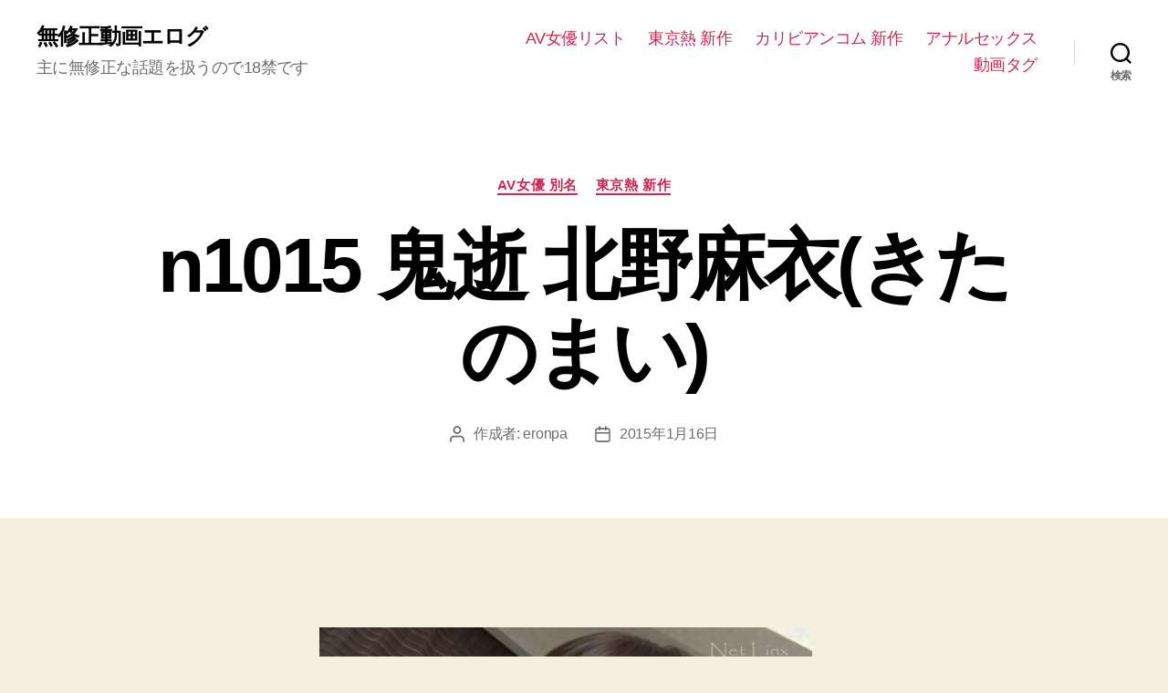

--- FILE ---
content_type: text/html; charset=UTF-8
request_url: https://av.erozuki.com/archives/2015/01/31497.html
body_size: 20099
content:
<!DOCTYPE html><html class="no-js" lang="ja"><head><style>img.lazy{min-height:1px}</style><link href="https://av.erozuki.com/wp/wp-content/plugins/w3-total-cache/pub/js/lazyload.min.js" as="script"><meta charset="UTF-8"><meta name="viewport" content="width=device-width, initial-scale=1.0"><link rel="preload" href="https://av.erozuki.com/images/n1015_1.jpg" as="image"><link rel="profile" href="https://gmpg.org/xfn/11"><meta name='robots' content='index, follow, max-image-preview:large, max-snippet:-1, max-video-preview:-1' /><link media="print" href="https://av.erozuki.com/wp/wp-content/cache/autoptimize/css/autoptimize_f8b91b0e60520b6787c8a6b117d6f2d2.css" rel="stylesheet"><style id="aoatfcss" media="all">.wp-block-image img{box-sizing:border-box;height:auto;max-width:100%;vertical-align:bottom}.wp-block-image figcaption{margin-bottom:1em;margin-top:.5em}ul{box-sizing:border-box}.entry-content{counter-reset:footnotes}:root{--wp--preset--font-size--normal:16px;--wp--preset--font-size--huge:42px}.has-text-align-center{text-align:center}.screen-reader-text{clip:rect(1px,1px,1px,1px);word-wrap:normal!important;border:0;-webkit-clip-path:inset(50%);clip-path:inset(50%);height:1px;margin:-1px;overflow:hidden;padding:0;position:absolute;width:1px}html :where(img[class*=wp-image-]){height:auto;max-width:100%}:where(figure){margin:0 0 1em}body{--wp--preset--color--black:#000;--wp--preset--color--cyan-bluish-gray:#abb8c3;--wp--preset--color--white:#fff;--wp--preset--color--pale-pink:#f78da7;--wp--preset--color--vivid-red:#cf2e2e;--wp--preset--color--luminous-vivid-orange:#ff6900;--wp--preset--color--luminous-vivid-amber:#fcb900;--wp--preset--color--light-green-cyan:#7bdcb5;--wp--preset--color--vivid-green-cyan:#00d084;--wp--preset--color--pale-cyan-blue:#8ed1fc;--wp--preset--color--vivid-cyan-blue:#0693e3;--wp--preset--color--vivid-purple:#9b51e0;--wp--preset--color--accent:#cd2653;--wp--preset--color--primary:#000;--wp--preset--color--secondary:#6d6d6d;--wp--preset--color--subtle-background:#dcd7ca;--wp--preset--color--background:#f5efe0;--wp--preset--gradient--vivid-cyan-blue-to-vivid-purple:linear-gradient(135deg,rgba(6,147,227,1) 0%,#9b51e0 100%);--wp--preset--gradient--light-green-cyan-to-vivid-green-cyan:linear-gradient(135deg,#7adcb4 0%,#00d082 100%);--wp--preset--gradient--luminous-vivid-amber-to-luminous-vivid-orange:linear-gradient(135deg,rgba(252,185,0,1) 0%,rgba(255,105,0,1) 100%);--wp--preset--gradient--luminous-vivid-orange-to-vivid-red:linear-gradient(135deg,rgba(255,105,0,1) 0%,#cf2e2e 100%);--wp--preset--gradient--very-light-gray-to-cyan-bluish-gray:linear-gradient(135deg,#eee 0%,#a9b8c3 100%);--wp--preset--gradient--cool-to-warm-spectrum:linear-gradient(135deg,#4aeadc 0%,#9778d1 20%,#cf2aba 40%,#ee2c82 60%,#fb6962 80%,#fef84c 100%);--wp--preset--gradient--blush-light-purple:linear-gradient(135deg,#ffceec 0%,#9896f0 100%);--wp--preset--gradient--blush-bordeaux:linear-gradient(135deg,#fecda5 0%,#fe2d2d 50%,#6b003e 100%);--wp--preset--gradient--luminous-dusk:linear-gradient(135deg,#ffcb70 0%,#c751c0 50%,#4158d0 100%);--wp--preset--gradient--pale-ocean:linear-gradient(135deg,#fff5cb 0%,#b6e3d4 50%,#33a7b5 100%);--wp--preset--gradient--electric-grass:linear-gradient(135deg,#caf880 0%,#71ce7e 100%);--wp--preset--gradient--midnight:linear-gradient(135deg,#020381 0%,#2874fc 100%);--wp--preset--font-size--small:18px;--wp--preset--font-size--medium:20px;--wp--preset--font-size--large:26.25px;--wp--preset--font-size--x-large:42px;--wp--preset--font-size--normal:21px;--wp--preset--font-size--larger:32px;--wp--preset--spacing--20:.44rem;--wp--preset--spacing--30:.67rem;--wp--preset--spacing--40:1rem;--wp--preset--spacing--50:1.5rem;--wp--preset--spacing--60:2.25rem;--wp--preset--spacing--70:3.38rem;--wp--preset--spacing--80:5.06rem;--wp--preset--shadow--natural:6px 6px 9px rgba(0,0,0,.2);--wp--preset--shadow--deep:12px 12px 50px rgba(0,0,0,.4);--wp--preset--shadow--sharp:6px 6px 0px rgba(0,0,0,.2);--wp--preset--shadow--outlined:6px 6px 0px -3px rgba(255,255,255,1),6px 6px rgba(0,0,0,1);--wp--preset--shadow--crisp:6px 6px 0px rgba(0,0,0,1)}html,body{border:none;margin:0;padding:0}h1,img,li,ul,form,label,button{border:none;font-size:inherit;line-height:inherit;margin:0;padding:0;text-align:inherit}html{font-size:62.5%;scroll-behavior:smooth}@media (prefers-reduced-motion:reduce){html{scroll-behavior:auto}}body{background:#f5efe0;box-sizing:border-box;color:#000;font-family:-apple-system,BlinkMacSystemFont,helvetica neue,Helvetica,sans-serif;font-size:1.8rem;letter-spacing:-.015em;text-align:left}@supports (font-variation-settings:normal){body{font-family:inter var,-apple-system,BlinkMacSystemFont,helvetica neue,Helvetica,sans-serif}}*,*:before,*:after{box-sizing:inherit;-webkit-font-smoothing:antialiased;word-break:break-word;word-wrap:break-word}#site-content{overflow:hidden}.entry-content:after{clear:both;content:"";display:block}.screen-reader-text{border:0;clip:rect(1px,1px,1px,1px);-webkit-clip-path:inset(50%);clip-path:inset(50%);height:1px;margin:-1px;overflow:hidden;padding:0;position:absolute!important;width:1px;word-wrap:normal!important;word-break:normal}.skip-link{left:-9999rem;top:2.5rem;z-index:999999999;text-decoration:underline}@font-face{font-family:inter var;font-weight:100 900;font-style:normal;font-display:swap;src:url(//av.erozuki.com/wp/wp-content/themes/twentytwenty/./assets/fonts/inter/Inter-upright-var.woff2) format("woff2")}@font-face{font-family:inter var;font-weight:100 900;font-style:italic;font-display:swap;src:url(//av.erozuki.com/wp/wp-content/themes/twentytwenty/./assets/fonts/inter/Inter-italic-var.woff2) format("woff2")}@media (prefers-reduced-motion:reduce){*{animation-duration:0s!important}}main{display:block}h1,.faux-heading{font-feature-settings:"lnum";font-variant-numeric:lining-nums;font-weight:700;letter-spacing:-.0415625em;line-height:1.25;margin:3.5rem 0 2rem}h1{font-size:3.6rem;font-weight:800;line-height:1.138888889}a{color:#cd2653;text-decoration:underline}ul{margin:0 0 3rem 3rem}ul{list-style:disc}li{line-height:1.5;margin:.5rem 0 0 2rem}.reset-list-style{list-style:none;margin:0}.reset-list-style li{margin:0}figure{display:block;margin:0}svg,img{display:block;height:auto;max-width:100%}figcaption{color:#6d6d6d;display:block;font-size:1.5rem;font-weight:500;line-height:1.2;margin-top:1.5rem}label{display:block;font-size:1.6rem;font-weight:400;margin:0 0 .5rem}input,button{font-family:-apple-system,BlinkMacSystemFont,helvetica neue,Helvetica,sans-serif;line-height:1}@supports (font-variation-settings:normal){input,button{font-family:inter var,-apple-system,BlinkMacSystemFont,helvetica neue,Helvetica,sans-serif}}input{border-color:#dcd7ca;color:#000}input[type=search]{-webkit-appearance:none;-moz-appearance:none;background:#fff;border-radius:0;border-style:solid;border-width:.1rem;box-shadow:none;display:block;font-size:1.6rem;letter-spacing:-.015em;margin:0;max-width:100%;padding:1.5rem 1.8rem;width:100%}input::-webkit-input-placeholder{line-height:normal}input:-ms-input-placeholder{line-height:normal}input::-moz-placeholder{line-height:revert}input[type=search]::-webkit-search-decoration,input[type=search]::-webkit-search-cancel-button,input[type=search]::-webkit-search-results-button,input[type=search]::-webkit-search-results-decoration{display:none}button,input[type=submit]{-webkit-appearance:none;-moz-appearance:none;background:#cd2653;border:none;border-radius:0;color:#fff;display:inline-block;font-size:1.5rem;font-weight:600;letter-spacing:.0333em;line-height:1.25;margin:0;opacity:1;padding:1.1em 1.44em;text-align:center;text-decoration:none;text-transform:uppercase}.section-inner{margin-left:auto;margin-right:auto;max-width:120rem;width:calc(100% - 4rem)}.section-inner.medium{max-width:100rem}.toggle{-moz-appearance:none;-webkit-appearance:none;color:inherit;font-family:inherit;position:relative;-webkit-touch-callout:none;text-align:inherit}button.toggle{background:0 0;border:none;box-shadow:none;border-radius:0;font-size:inherit;font-weight:400;letter-spacing:inherit;padding:0;text-transform:none}.no-js .hide-no-js{display:none!important}.fill-children-current-color,.fill-children-current-color *{fill:currentColor}.search-form{align-items:stretch;display:flex;flex-wrap:nowrap;margin:0 0 -.8rem -.8rem}.search-form .search-field,.search-form .search-submit{margin:0 0 .8rem .8rem}.search-form label{align-items:stretch;display:flex;font-size:inherit;margin:0;width:100%}.search-form .search-field{width:100%}.search-form .search-submit{flex-shrink:0}.cover-modal{display:none;-ms-overflow-style:none;overflow:-moz-scrollbars-none}.cover-modal::-webkit-scrollbar{display:none!important}#site-header{background:#fff;position:relative}.header-inner{max-width:168rem;padding:3.15rem 0;z-index:100}.header-titles-wrapper{align-items:center;display:flex;justify-content:center;padding:0 4rem;text-align:center}.site-title,.site-description{margin:0}.site-title{font-size:2.1rem;font-weight:600;line-height:1}.site-title a{color:inherit;display:block;text-decoration:none}.site-description{margin-top:1rem;color:#6d6d6d;font-size:1.8rem;font-weight:500;display:none;letter-spacing:-.0311em}.header-navigation-wrapper{display:none}.header-toggles{display:none}.header-inner .toggle{align-items:center;display:flex;overflow:visible;padding:0 2rem}.header-inner .toggle svg{display:block;position:relative;z-index:1}.header-inner .toggle path{fill:currentColor}.toggle-inner{display:flex;justify-content:center;height:2.3rem;position:relative}.toggle-icon{display:block;overflow:hidden}.toggle-inner .toggle-text{color:#6d6d6d;font-size:1rem;font-weight:600;position:absolute;top:calc(100% + .5rem);width:auto;white-space:nowrap;word-break:break-all}.search-toggle{position:absolute;bottom:0;left:0;top:0}.search-toggle .toggle-icon,.search-toggle svg{height:2.5rem;max-width:2.3rem;width:2.3rem}.nav-toggle{position:absolute;bottom:0;right:0;top:0;width:6.6rem}.nav-toggle .toggle-icon,.nav-toggle svg{height:.8rem;width:2.6rem}.nav-toggle .toggle-inner{padding-top:.8rem}.primary-menu-wrapper{display:none}ul.primary-menu{display:flex;font-size:1.8rem;font-weight:500;letter-spacing:-.0277em;flex-wrap:wrap;justify-content:flex-end;margin:-.8rem 0 0 -1.6rem}.primary-menu li{font-size:inherit;line-height:1.25;position:relative}.primary-menu>li{margin:.8rem 0 0 1.6rem}.primary-menu a{color:inherit;display:block;line-height:1.2;text-decoration:none;word-break:normal;word-wrap:normal}.menu-modal{background:#fff;display:none;opacity:0;overflow-y:auto;overflow-x:hidden;position:fixed;bottom:0;left:-99999rem;right:99999rem;top:0;z-index:99}.menu-modal-inner{background:#fff;display:flex;justify-content:stretch;overflow:auto;-ms-overflow-style:auto;width:100%}.menu-wrapper{display:flex;flex-direction:column;justify-content:space-between;position:relative}button.close-nav-toggle{align-items:center;display:flex;font-size:1.6rem;font-weight:500;justify-content:flex-end;padding:3.1rem 0;width:100%}button.close-nav-toggle svg{height:1.6rem;width:1.6rem}button.close-nav-toggle .toggle-text{margin-right:1.6rem}.menu-modal .menu-top{flex-shrink:0}.modal-menu{position:relative;left:calc(50% - 50vw);width:100vw}.modal-menu li{border-color:#dedfdf;border-style:solid;border-width:.1rem 0 0;display:flex;flex-wrap:wrap;line-height:1;justify-content:flex-start;margin:0}.modal-menu>li>.ancestor-wrapper>a{font-size:2rem;font-weight:700;letter-spacing:-.0375em}.modal-menu>li:last-child{border-bottom-width:.1rem}.modal-menu .ancestor-wrapper{display:flex;justify-content:space-between;width:100%}.modal-menu a{display:block;padding:2rem 2.5rem;text-decoration:none;width:100%}.menu-wrapper .menu-item{position:relative}.mobile-menu{display:block}.menu-bottom{flex-shrink:0;padding:4rem 0}.search-modal{background:rgba(0,0,0,.2);display:none;opacity:0;position:fixed;bottom:0;left:-9999rem;top:0;width:100%;z-index:999}.search-modal-inner{background:#fff;transform:translateY(-100%)}.search-modal-inner .section-inner{display:flex;justify-content:space-between;max-width:168rem}button.search-untoggle{align-items:center;display:flex;flex-shrink:0;justify-content:center;margin-right:-2.5rem;padding:0 2.5rem}.search-modal button.search-untoggle{color:inherit}.search-untoggle svg{height:1.5rem;width:1.5rem}.search-modal form{margin:0;position:relative;width:100%}.search-modal .search-field{background:0 0;border:none;border-radius:0;color:inherit;font-size:2rem;letter-spacing:-.0277em;height:8.4rem;margin:0 0 0 -2rem;max-width:calc(100% + 2rem);padding:0 0 0 2rem;width:calc(100% + 2rem)}.search-modal .search-field::-webkit-input-placeholder{color:inherit}.search-modal .search-field:-ms-input-placeholder{color:inherit}.search-modal .search-field::-moz-placeholder{color:inherit;line-height:4}.search-modal .search-submit{position:absolute;right:-9999rem;top:50%;transform:translateY(-50%)}.singular .entry-header{background-color:#fff;padding:4rem 0}.entry-categories{line-height:1.25;margin-bottom:2rem}.entry-categories-inner{justify-content:center;display:flex;flex-wrap:wrap;margin:-.5rem 0 0 -1rem}.entry-categories a{border-bottom:.15rem solid currentColor;font-size:1.4rem;font-weight:700;letter-spacing:.036666667em;margin:.5rem 0 0 1rem;text-decoration:none;text-transform:uppercase}h1.entry-title{margin:0}.post-meta-single-top .post-meta{justify-content:center}.post-meta-wrapper{margin-top:2rem;margin-right:auto;margin-left:auto;max-width:58rem;width:100%}.post-meta{color:#6d6d6d;display:flex;flex-wrap:wrap;font-size:1.5rem;font-weight:500;list-style:none;margin:-1rem 0 0 -2rem}.post-meta li{flex-shrink:0;letter-spacing:-.016875em;margin:1rem 0 0 2rem;max-width:calc(100% - 2rem)}.post-meta a{color:inherit;text-decoration:none}.post-meta .meta-wrapper{align-items:center;display:flex;flex-wrap:nowrap}.post-meta .meta-icon{flex-shrink:0;margin-right:1rem}.post-meta .post-author .meta-icon svg{width:1.6rem;height:1.8rem}.post-meta .post-date .meta-icon svg{width:1.7rem;height:1.8rem}.post-meta svg *{fill:currentColor}.post-inner{padding-top:5rem}.has-text-align-center{text-align:center}.wp-block-image:not(.alignwide):not(.alignfull):not(.alignleft):not(.alignright):not(.aligncenter){margin-bottom:3rem;margin-top:3rem}.wp-block-image figcaption{color:#6d6d6d;font-size:1.4rem;margin-bottom:0;margin-top:1.5rem}.entry-content{line-height:1.5}.entry-content>*{margin-left:auto;margin-right:auto;margin-bottom:1.25em}.entry-content>*:first-child{margin-top:0}.entry-content{font-family:NonBreakingSpaceOverride,hoefler text,"noto serif",Garamond,times new roman,serif;letter-spacing:normal}.entry-content figcaption{font-family:-apple-system,BlinkMacSystemFont,helvetica neue,Helvetica,sans-serif}@supports (font-variation-settings:normal){.entry-content figcaption{font-family:inter var,-apple-system,BlinkMacSystemFont,helvetica neue,Helvetica,sans-serif}}.entry-content>*:not(.alignwide):not(.alignfull):not(.alignleft):not(.alignright):not(.is-style-wide){max-width:58rem;width:calc(100% - 4rem)}@media (max-width:479px){ul{margin:0 0 3rem 2rem}li{margin:.5rem 0 0 1rem}}@media (min-width:700px){ul{margin-bottom:4rem}h1{margin:6rem auto 3rem}h1{font-size:6.4rem}button,input[type=submit]{font-size:1.7rem}figcaption{margin-top:1.8rem}.section-inner{width:calc(100% - 8rem)}.header-inner{padding:3.8rem 0}.site-title{font-size:2.4rem;font-weight:700}.site-description{display:block}.toggle-inner .toggle-text{font-size:1.2rem}.search-toggle{left:2rem}.nav-toggle{right:2rem}button.close-nav-toggle{font-size:1.8rem;padding:4rem 0}button.close-nav-toggle svg{height:2rem;width:2rem}button.close-nav-toggle .toggle-text{margin-right:2.1rem}.modal-menu{left:auto;width:100%}.modal-menu>li>.ancestor-wrapper>a{font-size:2.4rem;padding:2.5rem 0}.menu-bottom{align-items:center;display:flex;justify-content:space-between;padding:4.4rem 0}.search-modal form{position:relative;width:100%}.search-untoggle svg{height:2.5rem;width:2.5rem}.search-modal .search-field{border:none;font-size:3.2rem;height:14rem}.search-modal .search-field::-moz-placeholder{line-height:4.375}.singular .entry-header{padding:8rem 0}.entry-categories{margin-bottom:3rem}.entry-categories-inner{margin:-1rem 0 0 -2rem}.entry-categories a{font-size:1.5rem;margin:1rem 0 0 2rem}.post-meta-wrapper{margin-top:3rem}.post-meta{font-size:1.6rem;margin:-1.4rem 0 0 -3rem}.post-meta li{margin:1.4rem 0 0 3rem;max-width:calc(100% - 3rem)}.post-inner{padding-top:8rem}.wp-block-image figcaption{font-size:1.6rem}.wp-block-image:not(.alignwide):not(.alignfull):not(.alignleft):not(.alignright):not(.aligncenter){margin-bottom:4rem;margin-top:4rem}.entry-content{font-size:2.1rem}.to-the-top-short{display:none}}@media (min-width:1000px){#site-header{z-index:2}.header-inner{align-items:center;display:flex;justify-content:space-between;padding:2.8rem 0}.header-titles-wrapper{margin-right:4rem;max-width:50%;padding:0;text-align:left}.header-titles{align-items:baseline;display:flex;flex-wrap:wrap;justify-content:flex-start;margin:-1rem 0 0 -2.4rem}.header-titles .site-title,.header-titles .site-description{margin:1rem 0 0 2.4rem}.header-navigation-wrapper{align-items:center;display:flex}.primary-menu-wrapper{display:block;width:100%}.mobile-search-toggle,.mobile-nav-toggle{display:none!important}.primary-menu-wrapper+.header-toggles{margin-left:3rem}.header-toggles{display:flex;flex-shrink:0;margin-right:-3rem}.header-inner .toggle{height:4.4rem;padding:0 3rem;position:relative;bottom:auto;left:auto;right:auto;top:auto;width:auto}.header-inner .toggle-wrapper{position:relative}.header-inner .toggle-wrapper:before{background:#dedfdf;content:"";display:block;height:2.7rem;position:absolute;left:0;top:calc(50% - 1.35rem);width:.1rem}.header-inner .toggle-wrapper:first-child:before{content:none}.header-inner .primary-menu-wrapper+.header-toggles .toggle-wrapper:first-child:before{content:""}.toggle-inner{position:static}.toggle-inner .toggle-text{left:0;right:0;text-align:center;top:calc(100% - .3rem);width:auto}.menu-modal{opacity:1;justify-content:flex-end;padding:0}.menu-modal.cover-modal{background:transparent}.menu-wrapper.section-inner{width:calc(100% - 8rem)}.menu-modal-inner{box-shadow:0 0 2rem 0 rgba(0,0,0,.1);opacity:0;padding:0;transform:translateX(20rem);width:50rem}.mobile-menu{display:none}.menu-bottom{padding:6rem 0}}@media (min-width:1220px){h1{font-size:8.4rem}ul.primary-menu{margin:-.8rem 0 0 -2.5rem}.primary-menu>li{margin:.8rem 0 0 2.5rem}.primary-menu-wrapper+.header-toggles{margin-left:4rem}.header-toggles{margin-right:-4rem}.header-toggles .toggle{padding:0 4rem}}a{color:#cd2653}button,input[type=submit]{background-color:#cd2653}body{color:#000}figcaption,.post-meta,.wp-block-image figcaption{color:#6d6d6d}input{border-color:#dcd7ca}body:not(.overlay-header) .primary-menu>li>a,.modal-menu a,.singular:not(.overlay-header) .entry-header a{color:#cd2653}.header-footer-group,body:not(.overlay-header) #site-header .toggle,.menu-modal .toggle{color:#000}.site-description,body:not(.overlay-header) .toggle-inner .toggle-text,.singular .entry-header .post-meta,.singular:not(.overlay-header) .entry-header .post-meta a{color:#6d6d6d}.header-footer-group input,.menu-modal nav *{border-color:#dcd7ca}body:not(.overlay-header) .header-inner .toggle-wrapper:before{background-color:#dcd7ca}body,input,button,.entry-content,.entry-content figcaption{font-family:sans-serif}</style><link rel="stylesheet" media="print" href="https://av.erozuki.com/wp/wp-content/cache/autoptimize/css/autoptimize_46080eec2c60021a7613b54fd9c74706.css" onload="this.onload=null;this.media='all';"><noscript id="aonoscrcss"><link media="all" href="https://av.erozuki.com/wp/wp-content/cache/autoptimize/css/autoptimize_46080eec2c60021a7613b54fd9c74706.css" rel="stylesheet"></noscript><title>n1015 鬼逝 北野麻衣(きたのまい) - 無修正動画エログ</title><link rel="canonical" href="https://av.erozuki.com/archives/2015/01/31497.html" /> <script type="application/ld+json" class="yoast-schema-graph">{"@context":"https://schema.org","@graph":[{"@type":"Article","@id":"https://av.erozuki.com/archives/2015/01/31497.html#article","isPartOf":{"@id":"https://av.erozuki.com/archives/2015/01/31497.html"},"author":{"name":"eronpa","@id":"https://av.erozuki.com/#/schema/person/738055173b8ba8918b89950de48ee9e4"},"headline":"n1015 鬼逝 北野麻衣(きたのまい)","datePublished":"2015-01-16T10:23:02+00:00","mainEntityOfPage":{"@id":"https://av.erozuki.com/archives/2015/01/31497.html"},"wordCount":15,"image":{"@id":"https://av.erozuki.com/archives/2015/01/31497.html#primaryimage"},"thumbnailUrl":"https://av.erozuki.com/images/n1015_1.jpg","articleSection":["AV女優 別名","東京熱 新作"],"inLanguage":"ja"},{"@type":"WebPage","@id":"https://av.erozuki.com/archives/2015/01/31497.html","url":"https://av.erozuki.com/archives/2015/01/31497.html","name":"n1015 鬼逝 北野麻衣(きたのまい) - 無修正動画エログ","isPartOf":{"@id":"https://av.erozuki.com/#website"},"primaryImageOfPage":{"@id":"https://av.erozuki.com/archives/2015/01/31497.html#primaryimage"},"image":{"@id":"https://av.erozuki.com/archives/2015/01/31497.html#primaryimage"},"thumbnailUrl":"https://av.erozuki.com/images/n1015_1.jpg","datePublished":"2015-01-16T10:23:02+00:00","author":{"@id":"https://av.erozuki.com/#/schema/person/738055173b8ba8918b89950de48ee9e4"},"breadcrumb":{"@id":"https://av.erozuki.com/archives/2015/01/31497.html#breadcrumb"},"inLanguage":"ja","potentialAction":[{"@type":"ReadAction","target":["https://av.erozuki.com/archives/2015/01/31497.html"]}]},{"@type":"ImageObject","inLanguage":"ja","@id":"https://av.erozuki.com/archives/2015/01/31497.html#primaryimage","url":"https://av.erozuki.com/images/n1015_1.jpg","contentUrl":"https://av.erozuki.com/images/n1015_1.jpg"},{"@type":"BreadcrumbList","@id":"https://av.erozuki.com/archives/2015/01/31497.html#breadcrumb","itemListElement":[{"@type":"ListItem","position":1,"name":"無修正動画エログ","item":"https://av.erozuki.com/"},{"@type":"ListItem","position":2,"name":"n1015 鬼逝 北野麻衣(きたのまい)"}]},{"@type":"WebSite","@id":"https://av.erozuki.com/#website","url":"https://av.erozuki.com/","name":"無修正動画エログ","description":"主に無修正な話題を扱うので18禁です","potentialAction":[{"@type":"SearchAction","target":{"@type":"EntryPoint","urlTemplate":"https://av.erozuki.com/?s={search_term_string}"},"query-input":{"@type":"PropertyValueSpecification","valueRequired":true,"valueName":"search_term_string"}}],"inLanguage":"ja"},{"@type":"Person","@id":"https://av.erozuki.com/#/schema/person/738055173b8ba8918b89950de48ee9e4","name":"eronpa"}]}</script> <link rel="alternate" type="application/rss+xml" title="無修正動画エログ &raquo; フィード" href="https://av.erozuki.com/feed" />  <script src="//www.googletagmanager.com/gtag/js?id=G-7C2WJ2CL10"  data-cfasync="false" data-wpfc-render="false" async></script> <script data-cfasync="false" data-wpfc-render="false">var mi_version = '9.11.1';
				var mi_track_user = true;
				var mi_no_track_reason = '';
								var MonsterInsightsDefaultLocations = {"page_location":"https:\/\/av.erozuki.com\/archives\/2015\/01\/31497.html\/"};
								if ( typeof MonsterInsightsPrivacyGuardFilter === 'function' ) {
					var MonsterInsightsLocations = (typeof MonsterInsightsExcludeQuery === 'object') ? MonsterInsightsPrivacyGuardFilter( MonsterInsightsExcludeQuery ) : MonsterInsightsPrivacyGuardFilter( MonsterInsightsDefaultLocations );
				} else {
					var MonsterInsightsLocations = (typeof MonsterInsightsExcludeQuery === 'object') ? MonsterInsightsExcludeQuery : MonsterInsightsDefaultLocations;
				}

								var disableStrs = [
										'ga-disable-G-7C2WJ2CL10',
									];

				/* Function to detect opted out users */
				function __gtagTrackerIsOptedOut() {
					for (var index = 0; index < disableStrs.length; index++) {
						if (document.cookie.indexOf(disableStrs[index] + '=true') > -1) {
							return true;
						}
					}

					return false;
				}

				/* Disable tracking if the opt-out cookie exists. */
				if (__gtagTrackerIsOptedOut()) {
					for (var index = 0; index < disableStrs.length; index++) {
						window[disableStrs[index]] = true;
					}
				}

				/* Opt-out function */
				function __gtagTrackerOptout() {
					for (var index = 0; index < disableStrs.length; index++) {
						document.cookie = disableStrs[index] + '=true; expires=Thu, 31 Dec 2099 23:59:59 UTC; path=/';
						window[disableStrs[index]] = true;
					}
				}

				if ('undefined' === typeof gaOptout) {
					function gaOptout() {
						__gtagTrackerOptout();
					}
				}
								window.dataLayer = window.dataLayer || [];

				window.MonsterInsightsDualTracker = {
					helpers: {},
					trackers: {},
				};
				if (mi_track_user) {
					function __gtagDataLayer() {
						dataLayer.push(arguments);
					}

					function __gtagTracker(type, name, parameters) {
						if (!parameters) {
							parameters = {};
						}

						if (parameters.send_to) {
							__gtagDataLayer.apply(null, arguments);
							return;
						}

						if (type === 'event') {
														parameters.send_to = monsterinsights_frontend.v4_id;
							var hookName = name;
							if (typeof parameters['event_category'] !== 'undefined') {
								hookName = parameters['event_category'] + ':' + name;
							}

							if (typeof MonsterInsightsDualTracker.trackers[hookName] !== 'undefined') {
								MonsterInsightsDualTracker.trackers[hookName](parameters);
							} else {
								__gtagDataLayer('event', name, parameters);
							}
							
						} else {
							__gtagDataLayer.apply(null, arguments);
						}
					}

					__gtagTracker('js', new Date());
					__gtagTracker('set', {
						'developer_id.dZGIzZG': true,
											});
					if ( MonsterInsightsLocations.page_location ) {
						__gtagTracker('set', MonsterInsightsLocations);
					}
										__gtagTracker('config', 'G-7C2WJ2CL10', {"forceSSL":"true"} );
										window.gtag = __gtagTracker;										(function () {
						/* https://developers.google.com/analytics/devguides/collection/analyticsjs/ */
						/* ga and __gaTracker compatibility shim. */
						var noopfn = function () {
							return null;
						};
						var newtracker = function () {
							return new Tracker();
						};
						var Tracker = function () {
							return null;
						};
						var p = Tracker.prototype;
						p.get = noopfn;
						p.set = noopfn;
						p.send = function () {
							var args = Array.prototype.slice.call(arguments);
							args.unshift('send');
							__gaTracker.apply(null, args);
						};
						var __gaTracker = function () {
							var len = arguments.length;
							if (len === 0) {
								return;
							}
							var f = arguments[len - 1];
							if (typeof f !== 'object' || f === null || typeof f.hitCallback !== 'function') {
								if ('send' === arguments[0]) {
									var hitConverted, hitObject = false, action;
									if ('event' === arguments[1]) {
										if ('undefined' !== typeof arguments[3]) {
											hitObject = {
												'eventAction': arguments[3],
												'eventCategory': arguments[2],
												'eventLabel': arguments[4],
												'value': arguments[5] ? arguments[5] : 1,
											}
										}
									}
									if ('pageview' === arguments[1]) {
										if ('undefined' !== typeof arguments[2]) {
											hitObject = {
												'eventAction': 'page_view',
												'page_path': arguments[2],
											}
										}
									}
									if (typeof arguments[2] === 'object') {
										hitObject = arguments[2];
									}
									if (typeof arguments[5] === 'object') {
										Object.assign(hitObject, arguments[5]);
									}
									if ('undefined' !== typeof arguments[1].hitType) {
										hitObject = arguments[1];
										if ('pageview' === hitObject.hitType) {
											hitObject.eventAction = 'page_view';
										}
									}
									if (hitObject) {
										action = 'timing' === arguments[1].hitType ? 'timing_complete' : hitObject.eventAction;
										hitConverted = mapArgs(hitObject);
										__gtagTracker('event', action, hitConverted);
									}
								}
								return;
							}

							function mapArgs(args) {
								var arg, hit = {};
								var gaMap = {
									'eventCategory': 'event_category',
									'eventAction': 'event_action',
									'eventLabel': 'event_label',
									'eventValue': 'event_value',
									'nonInteraction': 'non_interaction',
									'timingCategory': 'event_category',
									'timingVar': 'name',
									'timingValue': 'value',
									'timingLabel': 'event_label',
									'page': 'page_path',
									'location': 'page_location',
									'title': 'page_title',
									'referrer' : 'page_referrer',
								};
								for (arg in args) {
																		if (!(!args.hasOwnProperty(arg) || !gaMap.hasOwnProperty(arg))) {
										hit[gaMap[arg]] = args[arg];
									} else {
										hit[arg] = args[arg];
									}
								}
								return hit;
							}

							try {
								f.hitCallback();
							} catch (ex) {
							}
						};
						__gaTracker.create = newtracker;
						__gaTracker.getByName = newtracker;
						__gaTracker.getAll = function () {
							return [];
						};
						__gaTracker.remove = noopfn;
						__gaTracker.loaded = true;
						window['__gaTracker'] = __gaTracker;
					})();
									} else {
										console.log("");
					(function () {
						function __gtagTracker() {
							return null;
						}

						window['__gtagTracker'] = __gtagTracker;
						window['gtag'] = __gtagTracker;
					})();
									}</script>  <script data-cfasync="false" data-wpfc-render="false" id='monsterinsights-frontend-script-js-extra'>var monsterinsights_frontend = {"js_events_tracking":"true","download_extensions":"doc,pdf,ppt,zip,xls,docx,pptx,xlsx","inbound_paths":"[]","home_url":"https:\/\/av.erozuki.com","hash_tracking":"false","v4_id":"G-7C2WJ2CL10"};</script> <script>document.documentElement.className = document.documentElement.className.replace( 'no-js', 'js' );</script> </head><body class="wp-singular post-template-default single single-post postid-31497 single-format-standard wp-embed-responsive wp-theme-twentytwenty singular enable-search-modal missing-post-thumbnail has-single-pagination showing-comments hide-avatars footer-top-visible"> <a class="skip-link screen-reader-text" href="#site-content">コンテンツへスキップ</a><header id="site-header" class="header-footer-group"><div class="header-inner section-inner"><div class="header-titles-wrapper"> <button class="toggle search-toggle mobile-search-toggle" data-toggle-target=".search-modal" data-toggle-body-class="showing-search-modal" data-set-focus=".search-modal .search-field" aria-expanded="false"> <span class="toggle-inner"> <span class="toggle-icon"> <svg class="svg-icon" aria-hidden="true" role="img" focusable="false" xmlns="http://www.w3.org/2000/svg" width="23" height="23" viewBox="0 0 23 23"><path d="M38.710696,48.0601792 L43,52.3494831 L41.3494831,54 L37.0601792,49.710696 C35.2632422,51.1481185 32.9839107,52.0076499 30.5038249,52.0076499 C24.7027226,52.0076499 20,47.3049272 20,41.5038249 C20,35.7027226 24.7027226,31 30.5038249,31 C36.3049272,31 41.0076499,35.7027226 41.0076499,41.5038249 C41.0076499,43.9839107 40.1481185,46.2632422 38.710696,48.0601792 Z M36.3875844,47.1716785 C37.8030221,45.7026647 38.6734666,43.7048964 38.6734666,41.5038249 C38.6734666,36.9918565 35.0157934,33.3341833 30.5038249,33.3341833 C25.9918565,33.3341833 22.3341833,36.9918565 22.3341833,41.5038249 C22.3341833,46.0157934 25.9918565,49.6734666 30.5038249,49.6734666 C32.7048964,49.6734666 34.7026647,48.8030221 36.1716785,47.3875844 C36.2023931,47.347638 36.2360451,47.3092237 36.2726343,47.2726343 C36.3092237,47.2360451 36.347638,47.2023931 36.3875844,47.1716785 Z" transform="translate(-20 -31)" /></svg> </span> <span class="toggle-text">検索</span> </span> </button><div class="header-titles"><div class="site-title faux-heading"><a href="https://av.erozuki.com/" rel="home">無修正動画エログ</a></div><div class="site-description">主に無修正な話題を扱うので18禁です</div></div> <button class="toggle nav-toggle mobile-nav-toggle" data-toggle-target=".menu-modal"  data-toggle-body-class="showing-menu-modal" aria-expanded="false" data-set-focus=".close-nav-toggle"> <span class="toggle-inner"> <span class="toggle-icon"> <svg class="svg-icon" aria-hidden="true" role="img" focusable="false" xmlns="http://www.w3.org/2000/svg" width="26" height="7" viewBox="0 0 26 7"><path fill-rule="evenodd" d="M332.5,45 C330.567003,45 329,43.4329966 329,41.5 C329,39.5670034 330.567003,38 332.5,38 C334.432997,38 336,39.5670034 336,41.5 C336,43.4329966 334.432997,45 332.5,45 Z M342,45 C340.067003,45 338.5,43.4329966 338.5,41.5 C338.5,39.5670034 340.067003,38 342,38 C343.932997,38 345.5,39.5670034 345.5,41.5 C345.5,43.4329966 343.932997,45 342,45 Z M351.5,45 C349.567003,45 348,43.4329966 348,41.5 C348,39.5670034 349.567003,38 351.5,38 C353.432997,38 355,39.5670034 355,41.5 C355,43.4329966 353.432997,45 351.5,45 Z" transform="translate(-329 -38)" /></svg> </span> <span class="toggle-text">メニュー</span> </span> </button></div><div class="header-navigation-wrapper"><nav class="primary-menu-wrapper" aria-label="水平方向"><ul class="primary-menu reset-list-style"><li id="menu-item-131553" class="menu-item menu-item-type-custom menu-item-object-custom menu-item-131553"><a href="https://av.erozuki.com/actress_list.html">AV女優リスト</a></li><li id="menu-item-131550" class="menu-item menu-item-type-taxonomy menu-item-object-category current-post-ancestor current-menu-parent current-post-parent menu-item-131550"><a href="https://av.erozuki.com/archives/category/%e6%9d%b1%e4%ba%ac%e7%86%b1">東京熱 新作</a></li><li id="menu-item-131551" class="menu-item menu-item-type-taxonomy menu-item-object-category menu-item-131551"><a href="https://av.erozuki.com/archives/category/%e3%82%ab%e3%83%aa%e3%83%93%e3%82%a2%e3%83%b3%e3%82%b3%e3%83%a0%e6%96%b0%e4%bd%9c">カリビアンコム 新作</a></li><li id="menu-item-131552" class="menu-item menu-item-type-taxonomy menu-item-object-category menu-item-131552"><a href="https://av.erozuki.com/archives/category/%e3%82%a2%e3%83%8a%e3%83%ab%e3%82%bb%e3%83%83%e3%82%af%e3%82%b9">アナルセックス</a></li><li id="menu-item-131554" class="menu-item menu-item-type-custom menu-item-object-custom menu-item-131554"><a href="https://av.erozuki.com/tags/">動画タグ</a></li></ul></nav><div class="header-toggles hide-no-js"><div class="toggle-wrapper search-toggle-wrapper"> <button class="toggle search-toggle desktop-search-toggle" data-toggle-target=".search-modal" data-toggle-body-class="showing-search-modal" data-set-focus=".search-modal .search-field" aria-expanded="false"> <span class="toggle-inner"> <svg class="svg-icon" aria-hidden="true" role="img" focusable="false" xmlns="http://www.w3.org/2000/svg" width="23" height="23" viewBox="0 0 23 23"><path d="M38.710696,48.0601792 L43,52.3494831 L41.3494831,54 L37.0601792,49.710696 C35.2632422,51.1481185 32.9839107,52.0076499 30.5038249,52.0076499 C24.7027226,52.0076499 20,47.3049272 20,41.5038249 C20,35.7027226 24.7027226,31 30.5038249,31 C36.3049272,31 41.0076499,35.7027226 41.0076499,41.5038249 C41.0076499,43.9839107 40.1481185,46.2632422 38.710696,48.0601792 Z M36.3875844,47.1716785 C37.8030221,45.7026647 38.6734666,43.7048964 38.6734666,41.5038249 C38.6734666,36.9918565 35.0157934,33.3341833 30.5038249,33.3341833 C25.9918565,33.3341833 22.3341833,36.9918565 22.3341833,41.5038249 C22.3341833,46.0157934 25.9918565,49.6734666 30.5038249,49.6734666 C32.7048964,49.6734666 34.7026647,48.8030221 36.1716785,47.3875844 C36.2023931,47.347638 36.2360451,47.3092237 36.2726343,47.2726343 C36.3092237,47.2360451 36.347638,47.2023931 36.3875844,47.1716785 Z" transform="translate(-20 -31)" /></svg> <span class="toggle-text">検索</span> </span> </button></div></div></div></div><div class="search-modal cover-modal header-footer-group" data-modal-target-string=".search-modal" role="dialog" aria-modal="true" aria-label="検索"><div class="search-modal-inner modal-inner"><div class="section-inner"><form role="search" aria-label="検索対象:" method="get" class="search-form" action="https://av.erozuki.com/"> <label for="search-form-1"> <span class="screen-reader-text"> 検索対象: </span> <input type="search" id="search-form-1" class="search-field" placeholder="検索&hellip;" value="" name="s" /> </label> <input type="submit" class="search-submit" value="検索" /></form> <button class="toggle search-untoggle close-search-toggle fill-children-current-color" data-toggle-target=".search-modal" data-toggle-body-class="showing-search-modal" data-set-focus=".search-modal .search-field"> <span class="screen-reader-text"> 検索を閉じる </span> <svg class="svg-icon" aria-hidden="true" role="img" focusable="false" xmlns="http://www.w3.org/2000/svg" width="16" height="16" viewBox="0 0 16 16"><polygon fill="" fill-rule="evenodd" points="6.852 7.649 .399 1.195 1.445 .149 7.899 6.602 14.352 .149 15.399 1.195 8.945 7.649 15.399 14.102 14.352 15.149 7.899 8.695 1.445 15.149 .399 14.102" /></svg> </button></div></div></div></header><div class="menu-modal cover-modal header-footer-group" data-modal-target-string=".menu-modal"><div class="menu-modal-inner modal-inner"><div class="menu-wrapper section-inner"><div class="menu-top"> <button class="toggle close-nav-toggle fill-children-current-color" data-toggle-target=".menu-modal" data-toggle-body-class="showing-menu-modal" data-set-focus=".menu-modal"> <span class="toggle-text">メニューを閉じる</span> <svg class="svg-icon" aria-hidden="true" role="img" focusable="false" xmlns="http://www.w3.org/2000/svg" width="16" height="16" viewBox="0 0 16 16"><polygon fill="" fill-rule="evenodd" points="6.852 7.649 .399 1.195 1.445 .149 7.899 6.602 14.352 .149 15.399 1.195 8.945 7.649 15.399 14.102 14.352 15.149 7.899 8.695 1.445 15.149 .399 14.102" /></svg> </button><nav class="mobile-menu" aria-label="モバイル"><ul class="modal-menu reset-list-style"><li class="menu-item menu-item-type-custom menu-item-object-custom menu-item-131553"><div class="ancestor-wrapper"><a href="https://av.erozuki.com/actress_list.html">AV女優リスト</a></div></li><li class="menu-item menu-item-type-taxonomy menu-item-object-category current-post-ancestor current-menu-parent current-post-parent menu-item-131550"><div class="ancestor-wrapper"><a href="https://av.erozuki.com/archives/category/%e6%9d%b1%e4%ba%ac%e7%86%b1">東京熱 新作</a></div></li><li class="menu-item menu-item-type-taxonomy menu-item-object-category menu-item-131551"><div class="ancestor-wrapper"><a href="https://av.erozuki.com/archives/category/%e3%82%ab%e3%83%aa%e3%83%93%e3%82%a2%e3%83%b3%e3%82%b3%e3%83%a0%e6%96%b0%e4%bd%9c">カリビアンコム 新作</a></div></li><li class="menu-item menu-item-type-taxonomy menu-item-object-category menu-item-131552"><div class="ancestor-wrapper"><a href="https://av.erozuki.com/archives/category/%e3%82%a2%e3%83%8a%e3%83%ab%e3%82%bb%e3%83%83%e3%82%af%e3%82%b9">アナルセックス</a></div></li><li class="menu-item menu-item-type-custom menu-item-object-custom menu-item-131554"><div class="ancestor-wrapper"><a href="https://av.erozuki.com/tags/">動画タグ</a></div></li></ul></nav></div><div class="menu-bottom"></div></div></div></div><main id="site-content"><article class="post-31497 post type-post status-publish format-standard hentry category-av category-8" id="post-31497"><header class="entry-header has-text-align-center header-footer-group"><div class="entry-header-inner section-inner medium"><div class="entry-categories"> <span class="screen-reader-text"> カテゴリー </span><div class="entry-categories-inner"> <a href="https://av.erozuki.com/archives/category/av%e5%a5%b3%e5%84%aa%e5%88%a5%e5%90%8d" rel="category tag">AV女優 別名</a> <a href="https://av.erozuki.com/archives/category/%e6%9d%b1%e4%ba%ac%e7%86%b1" rel="category tag">東京熱 新作</a></div></div><h1 class="entry-title">n1015 鬼逝 北野麻衣(きたのまい)</h1><div class="post-meta-wrapper post-meta-single post-meta-single-top"><ul class="post-meta"><li class="post-author meta-wrapper"> <span class="meta-icon"> <span class="screen-reader-text"> 投稿者 </span> <svg class="svg-icon" aria-hidden="true" role="img" focusable="false" xmlns="http://www.w3.org/2000/svg" width="18" height="20" viewBox="0 0 18 20"><path fill="" d="M18,19 C18,19.5522847 17.5522847,20 17,20 C16.4477153,20 16,19.5522847 16,19 L16,17 C16,15.3431458 14.6568542,14 13,14 L5,14 C3.34314575,14 2,15.3431458 2,17 L2,19 C2,19.5522847 1.55228475,20 1,20 C0.44771525,20 0,19.5522847 0,19 L0,17 C0,14.2385763 2.23857625,12 5,12 L13,12 C15.7614237,12 18,14.2385763 18,17 L18,19 Z M9,10 C6.23857625,10 4,7.76142375 4,5 C4,2.23857625 6.23857625,0 9,0 C11.7614237,0 14,2.23857625 14,5 C14,7.76142375 11.7614237,10 9,10 Z M9,8 C10.6568542,8 12,6.65685425 12,5 C12,3.34314575 10.6568542,2 9,2 C7.34314575,2 6,3.34314575 6,5 C6,6.65685425 7.34314575,8 9,8 Z" /></svg> </span> <span class="meta-text"> 作成者: <a href="https://av.erozuki.com/archives/author/eronpa">eronpa</a> </span></li><li class="post-date meta-wrapper"> <span class="meta-icon"> <span class="screen-reader-text"> 投稿日 </span> <svg class="svg-icon" aria-hidden="true" role="img" focusable="false" xmlns="http://www.w3.org/2000/svg" width="18" height="19" viewBox="0 0 18 19"><path fill="" d="M4.60069444,4.09375 L3.25,4.09375 C2.47334957,4.09375 1.84375,4.72334957 1.84375,5.5 L1.84375,7.26736111 L16.15625,7.26736111 L16.15625,5.5 C16.15625,4.72334957 15.5266504,4.09375 14.75,4.09375 L13.3993056,4.09375 L13.3993056,4.55555556 C13.3993056,5.02154581 13.0215458,5.39930556 12.5555556,5.39930556 C12.0895653,5.39930556 11.7118056,5.02154581 11.7118056,4.55555556 L11.7118056,4.09375 L6.28819444,4.09375 L6.28819444,4.55555556 C6.28819444,5.02154581 5.9104347,5.39930556 5.44444444,5.39930556 C4.97845419,5.39930556 4.60069444,5.02154581 4.60069444,4.55555556 L4.60069444,4.09375 Z M6.28819444,2.40625 L11.7118056,2.40625 L11.7118056,1 C11.7118056,0.534009742 12.0895653,0.15625 12.5555556,0.15625 C13.0215458,0.15625 13.3993056,0.534009742 13.3993056,1 L13.3993056,2.40625 L14.75,2.40625 C16.4586309,2.40625 17.84375,3.79136906 17.84375,5.5 L17.84375,15.875 C17.84375,17.5836309 16.4586309,18.96875 14.75,18.96875 L3.25,18.96875 C1.54136906,18.96875 0.15625,17.5836309 0.15625,15.875 L0.15625,5.5 C0.15625,3.79136906 1.54136906,2.40625 3.25,2.40625 L4.60069444,2.40625 L4.60069444,1 C4.60069444,0.534009742 4.97845419,0.15625 5.44444444,0.15625 C5.9104347,0.15625 6.28819444,0.534009742 6.28819444,1 L6.28819444,2.40625 Z M1.84375,8.95486111 L1.84375,15.875 C1.84375,16.6516504 2.47334957,17.28125 3.25,17.28125 L14.75,17.28125 C15.5266504,17.28125 16.15625,16.6516504 16.15625,15.875 L16.15625,8.95486111 L1.84375,8.95486111 Z" /></svg> </span> <span class="meta-text"> <a href="https://av.erozuki.com/archives/2015/01/31497.html">2015年1月16日</a> </span></li></ul></div></div></header><div class="post-inner thin "><div class="entry-content"><figure class="wp-block-image is-resized alignnone size-full wp-image-31509"><a href="https://av.erozuki.com/uravideo-36863.html" target="_blank" rel="noopener nofollow sponsored"><img decoding="async" src="data:image/svg+xml,%3Csvg%20xmlns='http://www.w3.org/2000/svg'%20viewBox='0%200%201%201'%3E%3C/svg%3E" data-src="https://av.erozuki.com/images/n1015_1.jpg" alt="n1015 鬼逝 - 北野麻衣(きたのまい)" class="wp-image-31509 lazy" style="object-fit:cover;width:540px;height:304px"/></a><figcaption class="wp-element-caption">n1015 鬼逝 &#8211; 北野麻衣(きたのまい)</figcaption></figure> <span id="more-31497"></span><p><a href="https://av.erozuki.com/actress-1500.html">北野麻衣</a>(きたのまい=京野あすかＴ１５６Ｂ８４Ｗ６０Ｈ８６)はちょい熟れ女子だ。AV業界では熟女役が回ってくるような年齢だろうか。手足拘束状態でパンスト越しに電マされながらのインタビューがはじまり、初体験告白。</p><p>淡々と答えながらも一応喘いでみせる様子に玄人感が滲みでる。パンツをずらされ生クリ直電マされると数秒で「我慢できない！」と身勝手に果てる女。</p><p>さておきバイブ責め、電マオナニーと続き、女はその意志とは無関係に逝かされつづける。そろそろチンポが欲しいんだろう？とだらしなバディーの男優(←赤井見習えよｗ)との交尾。</p><p>続いて集団凌辱へ。終始逝きっぱ懇願しっぱの女だったが開始から１時間半過ぎ、サンドイッチ状態でついにマンコ２本挿し。今日イチの大仕事をこなすもまだまだ逝き終わらず、乱暴なピストンを喰らい続ける。</p><p>淫語を叫びながら汁男に中出し懇願。合計110回アクメとこれは淫獣だ。</p><blockquote class="wp-block-quote is-layout-flow wp-block-quote-is-layout-flow"><p>【東京熱】<a href="https://av.erozuki.com/uravideo-36863.html" target="_blank" rel="noreferrer noopener sponsored nofollow">n1015 鬼逝 &#8211; 北野麻衣(きたのまい)</a></p></blockquote><figure class="wp-block-image is-resized"><img decoding="async" src="data:image/svg+xml,%3Csvg%20xmlns='http://www.w3.org/2000/svg'%20viewBox='0%200%201%201'%3E%3C/svg%3E" data-src="https://av.erozuki.com/images/n1015.jpg" alt="n1015 鬼逝 - 北野麻衣(きたのまい)" class="wp-image-31510 lazy" style="object-fit:cover;width:540px;height:914px"/></figure><h2 class="wp-block-heading">あわせて挟みたいサンドイッチファック</h2><figure class="wp-block-image is-resized"><a href="https://av.erozuki.com/archives/2013/03/%E3%80%90%E5%88%9D%E3%82%A2%E3%83%8A%E3%83%AB%E3%80%91%E6%B6%99%E3%81%AE2%E7%A9%B43%E7%A9%B4%E3%82%B5%E3%83%B3%E3%83%89%E3%82%A4%E3%83%83%E3%83%81%E3%83%95%E3%82%A1%E3%83%83%E3%82%AF.html"><img class="lazy" decoding="async" src="data:image/svg+xml,%3Csvg%20xmlns='http://www.w3.org/2000/svg'%20viewBox='0%200%201%201'%3E%3C/svg%3E" data-src="https://av.erozuki.com/images/n0828_1.jpg" alt="【初アナル】涙の2穴3穴サンドイッチファック" style="object-fit:cover;width:540px;height:304px"/></a></figure><ul class="wp-block-list"><li><a href="https://av.erozuki.com/archives/2013/06/22223.html">初アナルの激痛に歪む顔←これヌケる</a></li><li><a href="https://av.erozuki.com/archives/2013/12/25799.html">東熱CA2人がWアナル処女喪失</a></li><li><a href="https://av.erozuki.com/archives/2013/08/23291.html">東熱で女が大量に産卵してるんだがｗｗｗ</a></li><li><a href="https://av.erozuki.com/archives/2014/12/30951.html">美人ラウンドガールが２本同時挿入被害ｗ</a></li><li><a href="https://av.erozuki.com/archives/2013/12/25471.html">【悲報】長身少女マンコ2本挿しで号泣！</a></li><li><a href="https://av.erozuki.com/uravideo-27821.html" target="_blank" rel="noreferrer noopener sponsored nofollow">篠めぐみ | アイドル志願 〜2穴オーディション〜</a></li><li><a href="https://av.erozuki.com/uravideo-30052.html" target="_blank" rel="noreferrer noopener sponsored nofollow">ありさ(中野ありさ) | パイパンサンドイッチFUCK！</a></li><li><a href="https://av.erozuki.com/uravideo-29225.html" target="_blank" rel="nofollow noopener noreferrer">桃井早苗(さなえ) | 桃尻サンドイッチFUCK</a></li><li><a href="https://av.erozuki.com/archives/2016/02/42346.html">鬼逝 園田ありさ(真白愛梨)</a></li><li><a href="https://av.erozuki.com/archives/2013/03/%e3%80%90%e5%88%9d%e3%82%a2%e3%83%8a%e3%83%ab%e3%80%91%e6%b6%99%e3%81%ae2%e7%a9%b43%e7%a9%b4%e3%82%b5%e3%83%b3%e3%83%89%e3%82%a4%e3%83%83%e3%83%81%e3%83%95%e3%82%a1%e3%83%83%e3%82%af.html">【初アナル】涙の2穴3穴サンドイッチファック</a></li></ul><h2 class="wp-block-heading">あわせて微妙に熟女</h2><ul class="wp-block-list"><li><a href="https://av.erozuki.com/uravideo-36845.html" target="_blank" rel="noreferrer noopener sponsored nofollow">白咲碧(香椎みなみ) 発情JK碧ちゃん！肉便器育成計画！！</a></li><li>「邪淫無限ループ」拷問〜極限状態正常心崩壊〜浅川サラ</li><li>１０時間耐久「しろハメ総集編」Naked7〜禁断の平成８年生まれから紆余曲折の訳ありまで素人１１人〜</li><li><a href="https://av.erozuki.com/uravideo-36834.html" target="_blank" rel="noreferrer noopener sponsored nofollow">ラフォーレ ガール Vol.37　黛里奈</a></li><li><a href="https://av.erozuki.com/uravideo-36837.html" target="_blank" rel="noreferrer noopener sponsored nofollow">ゲリラ豪熟タマ宿り 〜色々ズブ濡れな淫乱ママ友〜</a></li><li><a href="https://av.erozuki.com/uravideo-36831.html" target="_blank" rel="noreferrer noopener sponsored nofollow">水野葵 人妻不倫温泉</a></li><li><a href="https://av.erozuki.com/archives/2014/07/29088.html">これならいけるフェロモン美熟女</a></li><li><a href="https://av.erozuki.com/archives/2014/05/28021.html">剛毛美熟女の挑発にのったったｗｗｗ</a></li><li><a href="https://av.erozuki.com/archives/2012/10/%E3%80%90%E4%BA%BA%E5%A6%BB%E9%A7%85%E5%BC%81%E3%80%91%E6%97%A6%E9%82%A3%E3%81%AB%E3%82%82%E3%81%95%E3%82%8C%E3%81%9F%E3%81%93%E3%81%A8%E3%81%AA%E3%81%84%E3%81%AE%E3%81%AB%EF%BC%81.html">【人妻駅弁】旦那にもされたことないのに！</a></li><li><a href="https://av.erozuki.com/archives/2014/04/27339.html">【どM失禁】渡辺美羽逝きすぎて、うんこ漏れ</a></li><li><a href="https://av.erozuki.com/uravideo-36771.html" target="_blank" rel="noreferrer noopener sponsored nofollow">堀江美保 &#8211; マダム露出 4</a></li></ul></div></div><div class="section-inner"></div><nav class="pagination-single section-inner" aria-label="投稿"><hr class="styled-separator is-style-wide" aria-hidden="true" /><div class="pagination-single-inner"> <a class="previous-post" href="https://av.erozuki.com/archives/2015/01/31479.html"> <span class="arrow" aria-hidden="true">&larr;</span> <span class="title"><span class="title-inner">k1108 餌食牝 大石もも子（おおいしももこ）</span></span> </a> <a class="next-post" href="https://av.erozuki.com/archives/2015/01/31529.html"> <span class="arrow" aria-hidden="true">&rarr;</span> <span class="title"><span class="title-inner">【東熱予告】本村紗枝＆高橋佳織第２弾</span></span> </a></div><hr class="styled-separator is-style-wide" aria-hidden="true" /></nav></article></main><div class="footer-nav-widgets-wrapper header-footer-group"><div class="footer-inner section-inner"><aside class="footer-widgets-outer-wrapper"><div class="footer-widgets-wrapper"><div class="footer-widgets column-one grid-item"><div class="widget widget_block"><div class="widget-content"><div class="wp-block-group"><div class="wp-block-group__inner-container is-layout-flow wp-block-group-is-layout-flow"><h2 class="wp-block-heading">最近の投稿</h2><ul class="wp-block-latest-posts__list wp-block-latest-posts"><li><a class="wp-block-latest-posts__post-title" href="https://av.erozuki.com/archives/2026/01/135333.html">【1月4週】海外動画配信予告</a></li><li><a class="wp-block-latest-posts__post-title" href="https://av.erozuki.com/archives/2026/01/135325.html">おぢちゃんの体液を受け入れちゃうパフィーニップルさん</a></li><li><a class="wp-block-latest-posts__post-title" href="https://av.erozuki.com/archives/2026/01/135316.html">細身のレス奥さん(28)「中に出して」とどっぷしナマ密通</a></li><li><a class="wp-block-latest-posts__post-title" href="https://av.erozuki.com/archives/2026/01/135304.html">3Pでパコられる肉感ギャルさんG乳振り乱しながら次々交配</a></li><li><a class="wp-block-latest-posts__post-title" href="https://av.erozuki.com/archives/2026/01/135295.html">二輪車ソープの姫さんダブル騎乗してウフンアハンと悩まし気</a></li></ul></div></div></div></div><div class="widget widget_block"><div class="widget-content"><h2 class="wp-block-heading">無修正動画予告</h2></div></div><div class="widget widget_block"><div class="widget-content"><ul class="wp-block-list"><li>【PR:1月20日まで】カリビアンコムプレミアム：<a href="https://clear-tv.com/Click6/1-290-14423" target="_blank" rel="noreferrer noopener nofollow">福袋2026</a></li><li>【PR:カリビアンコムお試しプラン】<a href="https://clear-tv.com/Click5/1-6-14423" target="_blank" rel="noreferrer noopener nofollow">10日間5ドル</a></li><li>【PR:カリビアン会員限定】<a href="https://clear-tv.com/Direct/9006999-6-14423/channels/index.html" data-type="link" data-id="https://click.dtiserv2.com/Direct/9006999-6-14423/channels/index.html" target="_blank" rel="noreferrer noopener nofollow">パコパコ天むす見放題PKG</a></li><li>【PR:1月31日まで】DXLIVEクーポンコード：<a href="https://bn.dxlive.com/cpromo/9103063-103-14423/2J45YJR8" target="_blank" rel="noreferrer noopener nofollow">2J45YJR8</a></li><li>【PR:1月31日まで】DXLIVEクーポンコード：<a href="https://bn.dxlive.com/cpromo/9103063-103-14423/2NRJKXWG" target="_blank" rel="noreferrer noopener nofollow">2NRJKXWG</a></li><li>【カリビアンコム】<a href="https://clear-tv.com/Click8/1-6-14423" target="_blank" rel="noreferrer noopener nofollow">AIリマスター</a></li><li>1月17日 <a href="https://av.erozuki.com/actress-7120.html">雪山で遭難！彼氏の友達にNTR 森田みゆ</a></li><li>1月20日 <a href="https://av.erozuki.com/actress-7312.html">生チンの快感と熱々ザーメンの感触が好きなパパ活女子を発見 皆野みらい</a></li><li>1月21日 <a href="https://av.erozuki.com/actress-7523.html">THE 未公開 〜シックスナインでセルフイラマチオ3〜</a></li><li>1月23日 センチュリオンソープ 田中華恋</li><li>1月24日 <a href="https://av.erozuki.com/actress-7800.html">この女、ふしだら。 〜石崎れいなの場合〜</a></li><li>1月25日 <a href="https://av.erozuki.com/actress-7446.html">夫の遺影の前で口内発射され発情しちゃう未亡人 村上ことの</a></li><li>1月27日 <a href="https://av.erozuki.com/actress-7260.html">バリキャリ美人OLの夜は犬系彼氏と甘えっ子 中田みなみ</a></li><li>1月28日 <a href="https://av.erozuki.com/actress-7609.html">しまくり先生 私みたいにやるの！！ 〜耳まで真っ赤な初レズ体験にエロ甘く寄り添うペニバン先生〜 2限目</a></li><li>1月29日 <a href="https://av.erozuki.com/actress-6450.html">セクシー女優エンサイクロペディア 上山奈々</a></li><li>1月30日 <a href="https://av.erozuki.com/actress-7611.html">夫の借金を私のカラダで返済します アリス・エルナンデス</a></li><li>1月31日 <a href="https://av.erozuki.com/actress-7637.html">女熱大陸 File.103 桜田桃羽</a></li></ul></div></div><div class="widget widget_block"><div class="widget-content"><h2 class="wp-block-heading">新着無修正動画</h2></div></div><div class="widget widget_block"><div class="widget-content"><ul class="wp-block-list"><li>1月17日 <a href="https://av.erozuki.com/actress-7120.html">雪山で遭難！彼氏の友達にNTR 森田みゆ</a></li><li>1月17日 <a href="https://av.erozuki.com/actress-7783.html">PtoMセックス 田中莉乃</a></li><li>1月17日 <a href="https://av.erozuki.com/actress-7750.html">素人限定！おもちゃをブルブルさせながらリモコン探しゲーム！４ 神谷みく</a></li><li>1月17日 <a href="https://av.erozuki.com/actress-7603.html">熟女ソープ嬢がネットリご奉仕いたします Vol.10 流川紗奈</a></li><li>1月17日 <a href="https://av.erozuki.com/actress-7786.html">[即ハメ中出し素人］無修正≪現役_女/〇/大。生えかけ○/リ陰毛≫彼氏持ちのウブかわ女良おっぱいプリケツ最高！マジメ装ってるヤリたいざかり危険日マンコに生でズボズボ！無.〇.可中.出し&amp;#9825; ハメノスケ</a></li><li>1月17日 <a href="https://av.erozuki.com/actress-7135.html">HB059デカチンハメ撮り作品集『VOL.59 ミホ』 ハードボイルド</a></li><li>1月17日 <a href="https://av.erozuki.com/actress-7610.html">HO-499 【素人・人妻】仕事も家庭も介護三昧の生活を送っている五十路熟女人妻がゴム着用だけは譲らなかったので顔出しで晒します。 人妻金融業</a></li><li>1月17日 <a href="https://av.erozuki.com/actress-7309.html">waldc151 ラブリー・コンテンツ　つかさ 自撮りオナニー バルト</a></li><li>[PR]1月16日 <a href="https://av.erozuki.com/uravideo-123656.html" target="_blank" rel="noreferrer noopener nofollow">ori1935 横地 彩織 22歳</a></li><li>1月16日 <a href="https://av.erozuki.com/actress-4817.html">極上泡姫物語 Vol.148 神崎るみ</a></li><li>1月16日 <a href="https://av.erozuki.com/actress-5019.html">One more time, One more fuck 〜撮影直後でも余裕な小泉真希にもうひとハメお願いしてみた〜</a></li><li>[PR]1月16日 <a href="https://av.erozuki.com/uravideo-123655.html" target="_blank" rel="noreferrer noopener nofollow">shima0409 志摩紫光伝説高詳細４K保存版77 志摩紫光伝説</a></li><li>1月15日 <a href="https://av.erozuki.com/actress-7575.html">人妻が利用する宅配SEX! 〜爽やかな配達員を玄関先でクンニさせる淫乱奥さま〜 南原みさき</a></li><li>1月15日 <a href="https://av.erozuki.com/actress-7331.html">働きウーマン 〜肉食系の女上司と性処理ペットの部下〜 真田春香</a></li><li>1月15日 <a href="https://av.erozuki.com/actress-7407.html">wald0351 ハメ撮りラブリー・デイ 351日目　そら続編 バルト</a></li><li>[PR]11月15日 <a href="https://av.erozuki.com/uravideo-123619.html" target="_blank" rel="noreferrer noopener nofollow">アジアの美女図鑑：チーチー</a></li><li>[PR]1月14日 <a href="https://av.erozuki.com/uravideo-123590.html" target="_blank" rel="noreferrer noopener nofollow">パコパコママ BEST2025 〜パート2〜</a></li><li>1月14日 <a href="https://av.erozuki.com/actress-7787.html">巨乳ロリ素人のご奉仕パイズリと69とフェラ 小板橋萌</a></li><li>1月14日 <a href="https://av.erozuki.com/actress-7542.html">[潮吹き！大量スプラッシュ][中出し３発射]〈制服ツインテール　育ちのいいお嬢様おっとり系10代〉控えめ性格/エロいGAPがヤバい！中出し後に即電マでマンコびくイキ痙攣絶頂　シーツ水たまりできるくらい大量潮吹きスプリンクラー 舐猿</a></li><li>[PR]1月14日 <a href="https://av.erozuki.com/uravideo-123616.html" target="_blank" rel="noreferrer noopener nofollow">【高画質】胸囲102cm超え ”爆乳Iカップ大手配信者” ファンを裏切る危険日ガチ中出し撮影。＊2回戦あり希少映像＊ pink noise</a></li><li>[PR]1月14日 <a href="https://av.erozuki.com/uravideo-123601.html" target="_blank" rel="noreferrer noopener nofollow">【素人初撮り】のどか(18)160cm43kgDカップの高嶺の花。乳首が超敏感だったので乳首中心で責めていきました。おもちゃ責めされている姿がかわいかったので、中年の脱ぎたてパンツを顔にかぶせたり OtonakamenZ</a></li><li>[PR]1月14日 <a href="https://av.erozuki.com/uravideo-123594.html" target="_blank" rel="noreferrer noopener nofollow">＊チャンネルバレ＊11万人超え”人気女性インフルエンサー”90分超え超高額個撮＊プレミア独占公開中＊ pink noise</a></li><li>1月13日 <a href="https://av.erozuki.com/actress-7682.html">あんたの夢をハメたろか 2026 瑞希ゆき</a></li><li>1月13日 <a href="https://av.erozuki.com/actress-5707.html">モデル体型のOLをナンパでゲット！ 夏目あや</a></li><li>1月13日 <a href="https://av.erozuki.com/actress-4210.html">ショートヘアが可愛いラブホ清掃員彩ちゃんのお仕事ぶりを偵察中に全裸になってもらって中出しさせてもらいました！ 山口彩</a></li><li>1月13日 <a href="https://av.erozuki.com/actress-7788.html">HO-496 【素人・人妻】このご時世に珍しく支えあってる高校中退夫婦の若妻にエロイ下着を着けさせておカしました。 罪悪感で歪んだ顔を見ながらの中出しは最高でした。 人妻金融業</a></li><li>1月12日 <a href="https://av.erozuki.com/actress-7777.html">神聖な巫女をドスケベ調教 大久保真理恵</a></li><li>1月12日 <a href="https://av.erozuki.com/actress-7745.html">エンドレスセックス 本多まい</a></li><li>[PR]1月12日 <a href="https://av.erozuki.com/uravideo-123555.html" target="_blank" rel="noreferrer noopener nofollow">秘蔵マンコセレクション 〜花谷かれんのおまんこ見てください〜</a></li><li>1月12日 <a href="https://av.erozuki.com/actress-7791.html">舐めるのが大好きな巨乳ちゃんとチュバチュバ生中セックス！</a></li><li>1月12日 <a href="https://av.erozuki.com/actress-7736.html">【素人・人妻】なぎさVol.02　変態旦那に調教されまくった嫁は初めての旦那より大きい他人棒でも淫乱になってしまうのか［第二弾］ 人妻金融業</a></li><li>1月11日 <a href="https://av.erozuki.com/actress-7617.html">ムッチリ豊満性処理メイド 宇野かな美</a></li><li>1月11日 <a href="https://av.erozuki.com/actress-7706.html">PtoMセックス 円山のぞみ</a></li><li>1月11日 <a href="https://av.erozuki.com/actress-7793.html">素人ＡＶ面接 〜セックス大好き！恋多き百戦錬磨の女〜 石川麻衣</a></li><li>1月11日 <a href="https://av.erozuki.com/actress-7869.html">ヤリマンな微熟女をイカせてヤリました！Vol.3 佐野優香</a></li><li>1月11日 <a href="https://av.erozuki.com/actress-7783.html">朝ゴミ出しする近所の遊び好きノーブラ奥さん 田中莉乃</a></li></ul></div></div></div><div class="footer-widgets column-two grid-item"><div class="widget widget_block"><div class="widget-content"><div class="wp-block-group"><div class="wp-block-group__inner-container is-layout-flow wp-block-group-is-layout-flow"><h2 class="wp-block-heading">Archives</h2><div class="wp-block-archives-dropdown wp-block-archives"><label for="wp-block-archives-2" class="wp-block-archives__label">アーカイブ</label> <select id="wp-block-archives-2" name="archive-dropdown"><option value="">月を選択</option><option value='https://av.erozuki.com/archives/2026/01'> 2026年1月</option><option value='https://av.erozuki.com/archives/2025/12'> 2025年12月</option><option value='https://av.erozuki.com/archives/2025/11'> 2025年11月</option><option value='https://av.erozuki.com/archives/2025/10'> 2025年10月</option><option value='https://av.erozuki.com/archives/2025/09'> 2025年9月</option><option value='https://av.erozuki.com/archives/2025/08'> 2025年8月</option><option value='https://av.erozuki.com/archives/2025/07'> 2025年7月</option><option value='https://av.erozuki.com/archives/2025/06'> 2025年6月</option><option value='https://av.erozuki.com/archives/2025/05'> 2025年5月</option><option value='https://av.erozuki.com/archives/2025/04'> 2025年4月</option><option value='https://av.erozuki.com/archives/2025/03'> 2025年3月</option><option value='https://av.erozuki.com/archives/2025/02'> 2025年2月</option><option value='https://av.erozuki.com/archives/2025/01'> 2025年1月</option><option value='https://av.erozuki.com/archives/2024/12'> 2024年12月</option><option value='https://av.erozuki.com/archives/2024/11'> 2024年11月</option><option value='https://av.erozuki.com/archives/2024/10'> 2024年10月</option><option value='https://av.erozuki.com/archives/2024/09'> 2024年9月</option><option value='https://av.erozuki.com/archives/2024/08'> 2024年8月</option><option value='https://av.erozuki.com/archives/2024/07'> 2024年7月</option><option value='https://av.erozuki.com/archives/2024/06'> 2024年6月</option><option value='https://av.erozuki.com/archives/2024/05'> 2024年5月</option><option value='https://av.erozuki.com/archives/2024/04'> 2024年4月</option><option value='https://av.erozuki.com/archives/2024/03'> 2024年3月</option><option value='https://av.erozuki.com/archives/2024/02'> 2024年2月</option><option value='https://av.erozuki.com/archives/2024/01'> 2024年1月</option><option value='https://av.erozuki.com/archives/2023/12'> 2023年12月</option><option value='https://av.erozuki.com/archives/2023/11'> 2023年11月</option><option value='https://av.erozuki.com/archives/2023/10'> 2023年10月</option><option value='https://av.erozuki.com/archives/2023/09'> 2023年9月</option><option value='https://av.erozuki.com/archives/2023/08'> 2023年8月</option><option value='https://av.erozuki.com/archives/2023/07'> 2023年7月</option><option value='https://av.erozuki.com/archives/2023/06'> 2023年6月</option><option value='https://av.erozuki.com/archives/2023/05'> 2023年5月</option><option value='https://av.erozuki.com/archives/2023/04'> 2023年4月</option><option value='https://av.erozuki.com/archives/2023/03'> 2023年3月</option><option value='https://av.erozuki.com/archives/2023/02'> 2023年2月</option><option value='https://av.erozuki.com/archives/2023/01'> 2023年1月</option><option value='https://av.erozuki.com/archives/2022/12'> 2022年12月</option><option value='https://av.erozuki.com/archives/2022/11'> 2022年11月</option><option value='https://av.erozuki.com/archives/2022/10'> 2022年10月</option><option value='https://av.erozuki.com/archives/2022/09'> 2022年9月</option><option value='https://av.erozuki.com/archives/2022/08'> 2022年8月</option><option value='https://av.erozuki.com/archives/2022/07'> 2022年7月</option><option value='https://av.erozuki.com/archives/2022/06'> 2022年6月</option><option value='https://av.erozuki.com/archives/2022/05'> 2022年5月</option><option value='https://av.erozuki.com/archives/2022/04'> 2022年4月</option><option value='https://av.erozuki.com/archives/2022/03'> 2022年3月</option><option value='https://av.erozuki.com/archives/2022/02'> 2022年2月</option><option value='https://av.erozuki.com/archives/2022/01'> 2022年1月</option><option value='https://av.erozuki.com/archives/2021/12'> 2021年12月</option><option value='https://av.erozuki.com/archives/2021/11'> 2021年11月</option><option value='https://av.erozuki.com/archives/2021/10'> 2021年10月</option><option value='https://av.erozuki.com/archives/2021/09'> 2021年9月</option><option value='https://av.erozuki.com/archives/2021/08'> 2021年8月</option><option value='https://av.erozuki.com/archives/2021/07'> 2021年7月</option><option value='https://av.erozuki.com/archives/2021/06'> 2021年6月</option><option value='https://av.erozuki.com/archives/2021/05'> 2021年5月</option><option value='https://av.erozuki.com/archives/2021/04'> 2021年4月</option><option value='https://av.erozuki.com/archives/2021/03'> 2021年3月</option><option value='https://av.erozuki.com/archives/2021/02'> 2021年2月</option><option value='https://av.erozuki.com/archives/2021/01'> 2021年1月</option><option value='https://av.erozuki.com/archives/2020/12'> 2020年12月</option><option value='https://av.erozuki.com/archives/2020/11'> 2020年11月</option><option value='https://av.erozuki.com/archives/2020/10'> 2020年10月</option><option value='https://av.erozuki.com/archives/2020/09'> 2020年9月</option><option value='https://av.erozuki.com/archives/2020/08'> 2020年8月</option><option value='https://av.erozuki.com/archives/2020/07'> 2020年7月</option><option value='https://av.erozuki.com/archives/2020/06'> 2020年6月</option><option value='https://av.erozuki.com/archives/2020/05'> 2020年5月</option><option value='https://av.erozuki.com/archives/2020/04'> 2020年4月</option><option value='https://av.erozuki.com/archives/2020/03'> 2020年3月</option><option value='https://av.erozuki.com/archives/2020/02'> 2020年2月</option><option value='https://av.erozuki.com/archives/2020/01'> 2020年1月</option><option value='https://av.erozuki.com/archives/2019/12'> 2019年12月</option><option value='https://av.erozuki.com/archives/2019/11'> 2019年11月</option><option value='https://av.erozuki.com/archives/2019/10'> 2019年10月</option><option value='https://av.erozuki.com/archives/2019/09'> 2019年9月</option><option value='https://av.erozuki.com/archives/2019/08'> 2019年8月</option><option value='https://av.erozuki.com/archives/2019/07'> 2019年7月</option><option value='https://av.erozuki.com/archives/2019/06'> 2019年6月</option><option value='https://av.erozuki.com/archives/2019/05'> 2019年5月</option><option value='https://av.erozuki.com/archives/2019/04'> 2019年4月</option><option value='https://av.erozuki.com/archives/2019/03'> 2019年3月</option><option value='https://av.erozuki.com/archives/2019/02'> 2019年2月</option><option value='https://av.erozuki.com/archives/2019/01'> 2019年1月</option><option value='https://av.erozuki.com/archives/2018/12'> 2018年12月</option><option value='https://av.erozuki.com/archives/2018/11'> 2018年11月</option><option value='https://av.erozuki.com/archives/2018/10'> 2018年10月</option><option value='https://av.erozuki.com/archives/2018/09'> 2018年9月</option><option value='https://av.erozuki.com/archives/2018/08'> 2018年8月</option><option value='https://av.erozuki.com/archives/2018/07'> 2018年7月</option><option value='https://av.erozuki.com/archives/2018/06'> 2018年6月</option><option value='https://av.erozuki.com/archives/2018/05'> 2018年5月</option><option value='https://av.erozuki.com/archives/2018/04'> 2018年4月</option><option value='https://av.erozuki.com/archives/2018/03'> 2018年3月</option><option value='https://av.erozuki.com/archives/2018/02'> 2018年2月</option><option value='https://av.erozuki.com/archives/2018/01'> 2018年1月</option><option value='https://av.erozuki.com/archives/2017/12'> 2017年12月</option><option value='https://av.erozuki.com/archives/2017/11'> 2017年11月</option><option value='https://av.erozuki.com/archives/2017/10'> 2017年10月</option><option value='https://av.erozuki.com/archives/2017/09'> 2017年9月</option><option value='https://av.erozuki.com/archives/2017/08'> 2017年8月</option><option value='https://av.erozuki.com/archives/2017/07'> 2017年7月</option><option value='https://av.erozuki.com/archives/2017/06'> 2017年6月</option><option value='https://av.erozuki.com/archives/2017/05'> 2017年5月</option><option value='https://av.erozuki.com/archives/2017/04'> 2017年4月</option><option value='https://av.erozuki.com/archives/2017/03'> 2017年3月</option><option value='https://av.erozuki.com/archives/2017/02'> 2017年2月</option><option value='https://av.erozuki.com/archives/2017/01'> 2017年1月</option><option value='https://av.erozuki.com/archives/2016/12'> 2016年12月</option><option value='https://av.erozuki.com/archives/2016/11'> 2016年11月</option><option value='https://av.erozuki.com/archives/2016/10'> 2016年10月</option><option value='https://av.erozuki.com/archives/2016/09'> 2016年9月</option><option value='https://av.erozuki.com/archives/2016/08'> 2016年8月</option><option value='https://av.erozuki.com/archives/2016/07'> 2016年7月</option><option value='https://av.erozuki.com/archives/2016/06'> 2016年6月</option><option value='https://av.erozuki.com/archives/2016/05'> 2016年5月</option><option value='https://av.erozuki.com/archives/2016/04'> 2016年4月</option><option value='https://av.erozuki.com/archives/2016/03'> 2016年3月</option><option value='https://av.erozuki.com/archives/2016/02'> 2016年2月</option><option value='https://av.erozuki.com/archives/2016/01'> 2016年1月</option><option value='https://av.erozuki.com/archives/2015/12'> 2015年12月</option><option value='https://av.erozuki.com/archives/2015/11'> 2015年11月</option><option value='https://av.erozuki.com/archives/2015/10'> 2015年10月</option><option value='https://av.erozuki.com/archives/2015/09'> 2015年9月</option><option value='https://av.erozuki.com/archives/2015/08'> 2015年8月</option><option value='https://av.erozuki.com/archives/2015/07'> 2015年7月</option><option value='https://av.erozuki.com/archives/2015/06'> 2015年6月</option><option value='https://av.erozuki.com/archives/2015/05'> 2015年5月</option><option value='https://av.erozuki.com/archives/2015/04'> 2015年4月</option><option value='https://av.erozuki.com/archives/2015/03'> 2015年3月</option><option value='https://av.erozuki.com/archives/2015/02'> 2015年2月</option><option value='https://av.erozuki.com/archives/2015/01'> 2015年1月</option><option value='https://av.erozuki.com/archives/2014/12'> 2014年12月</option><option value='https://av.erozuki.com/archives/2014/11'> 2014年11月</option><option value='https://av.erozuki.com/archives/2014/10'> 2014年10月</option><option value='https://av.erozuki.com/archives/2014/09'> 2014年9月</option><option value='https://av.erozuki.com/archives/2014/08'> 2014年8月</option><option value='https://av.erozuki.com/archives/2014/07'> 2014年7月</option><option value='https://av.erozuki.com/archives/2014/06'> 2014年6月</option><option value='https://av.erozuki.com/archives/2014/05'> 2014年5月</option><option value='https://av.erozuki.com/archives/2014/04'> 2014年4月</option><option value='https://av.erozuki.com/archives/2014/03'> 2014年3月</option><option value='https://av.erozuki.com/archives/2014/02'> 2014年2月</option><option value='https://av.erozuki.com/archives/2014/01'> 2014年1月</option><option value='https://av.erozuki.com/archives/2013/12'> 2013年12月</option><option value='https://av.erozuki.com/archives/2013/11'> 2013年11月</option><option value='https://av.erozuki.com/archives/2013/10'> 2013年10月</option><option value='https://av.erozuki.com/archives/2013/09'> 2013年9月</option><option value='https://av.erozuki.com/archives/2013/08'> 2013年8月</option><option value='https://av.erozuki.com/archives/2013/07'> 2013年7月</option><option value='https://av.erozuki.com/archives/2013/06'> 2013年6月</option><option value='https://av.erozuki.com/archives/2013/05'> 2013年5月</option><option value='https://av.erozuki.com/archives/2013/04'> 2013年4月</option><option value='https://av.erozuki.com/archives/2013/03'> 2013年3月</option><option value='https://av.erozuki.com/archives/2013/02'> 2013年2月</option><option value='https://av.erozuki.com/archives/2013/01'> 2013年1月</option><option value='https://av.erozuki.com/archives/2012/12'> 2012年12月</option><option value='https://av.erozuki.com/archives/2012/11'> 2012年11月</option><option value='https://av.erozuki.com/archives/2012/10'> 2012年10月</option><option value='https://av.erozuki.com/archives/2012/09'> 2012年9月</option><option value='https://av.erozuki.com/archives/2012/08'> 2012年8月</option><option value='https://av.erozuki.com/archives/2012/07'> 2012年7月</option><option value='https://av.erozuki.com/archives/2012/06'> 2012年6月</option><option value='https://av.erozuki.com/archives/2012/05'> 2012年5月</option><option value='https://av.erozuki.com/archives/2012/04'> 2012年4月</option><option value='https://av.erozuki.com/archives/2012/03'> 2012年3月</option><option value='https://av.erozuki.com/archives/2012/02'> 2012年2月</option><option value='https://av.erozuki.com/archives/2012/01'> 2012年1月</option><option value='https://av.erozuki.com/archives/2011/12'> 2011年12月</option><option value='https://av.erozuki.com/archives/2011/11'> 2011年11月</option><option value='https://av.erozuki.com/archives/2011/10'> 2011年10月</option><option value='https://av.erozuki.com/archives/2011/09'> 2011年9月</option><option value='https://av.erozuki.com/archives/2011/08'> 2011年8月</option><option value='https://av.erozuki.com/archives/2011/07'> 2011年7月</option><option value='https://av.erozuki.com/archives/2011/06'> 2011年6月</option><option value='https://av.erozuki.com/archives/2011/05'> 2011年5月</option><option value='https://av.erozuki.com/archives/2011/04'> 2011年4月</option><option value='https://av.erozuki.com/archives/2011/03'> 2011年3月</option><option value='https://av.erozuki.com/archives/2011/02'> 2011年2月</option><option value='https://av.erozuki.com/archives/2011/01'> 2011年1月</option><option value='https://av.erozuki.com/archives/2010/12'> 2010年12月</option><option value='https://av.erozuki.com/archives/2010/11'> 2010年11月</option><option value='https://av.erozuki.com/archives/2010/10'> 2010年10月</option><option value='https://av.erozuki.com/archives/2010/09'> 2010年9月</option><option value='https://av.erozuki.com/archives/2010/08'> 2010年8月</option><option value='https://av.erozuki.com/archives/2010/07'> 2010年7月</option><option value='https://av.erozuki.com/archives/2010/06'> 2010年6月</option><option value='https://av.erozuki.com/archives/2010/05'> 2010年5月</option><option value='https://av.erozuki.com/archives/2010/04'> 2010年4月</option><option value='https://av.erozuki.com/archives/2010/03'> 2010年3月</option><option value='https://av.erozuki.com/archives/2010/02'> 2010年2月</option><option value='https://av.erozuki.com/archives/2010/01'> 2010年1月</option><option value='https://av.erozuki.com/archives/2009/12'> 2009年12月</option><option value='https://av.erozuki.com/archives/2009/11'> 2009年11月</option><option value='https://av.erozuki.com/archives/2009/10'> 2009年10月</option><option value='https://av.erozuki.com/archives/2009/09'> 2009年9月</option><option value='https://av.erozuki.com/archives/2009/08'> 2009年8月</option><option value='https://av.erozuki.com/archives/2009/07'> 2009年7月</option><option value='https://av.erozuki.com/archives/2009/06'> 2009年6月</option><option value='https://av.erozuki.com/archives/2009/05'> 2009年5月</option><option value='https://av.erozuki.com/archives/2009/04'> 2009年4月</option><option value='https://av.erozuki.com/archives/2009/03'> 2009年3月</option><option value='https://av.erozuki.com/archives/2009/02'> 2009年2月</option><option value='https://av.erozuki.com/archives/2009/01'> 2009年1月</option><option value='https://av.erozuki.com/archives/2008/12'> 2008年12月</option><option value='https://av.erozuki.com/archives/2008/11'> 2008年11月</option><option value='https://av.erozuki.com/archives/2008/10'> 2008年10月</option><option value='https://av.erozuki.com/archives/2008/09'> 2008年9月</option><option value='https://av.erozuki.com/archives/2008/08'> 2008年8月</option><option value='https://av.erozuki.com/archives/2008/07'> 2008年7月</option><option value='https://av.erozuki.com/archives/2008/06'> 2008年6月</option><option value='https://av.erozuki.com/archives/2008/05'> 2008年5月</option><option value='https://av.erozuki.com/archives/2008/04'> 2008年4月</option><option value='https://av.erozuki.com/archives/2008/03'> 2008年3月</option><option value='https://av.erozuki.com/archives/2008/02'> 2008年2月</option><option value='https://av.erozuki.com/archives/2008/01'> 2008年1月</option><option value='https://av.erozuki.com/archives/2007/12'> 2007年12月</option><option value='https://av.erozuki.com/archives/2007/11'> 2007年11月</option><option value='https://av.erozuki.com/archives/2007/10'> 2007年10月</option><option value='https://av.erozuki.com/archives/2007/09'> 2007年9月</option><option value='https://av.erozuki.com/archives/2007/08'> 2007年8月</option><option value='https://av.erozuki.com/archives/2007/07'> 2007年7月</option><option value='https://av.erozuki.com/archives/2007/06'> 2007年6月</option><option value='https://av.erozuki.com/archives/2007/05'> 2007年5月</option><option value='https://av.erozuki.com/archives/2007/04'> 2007年4月</option><option value='https://av.erozuki.com/archives/2007/03'> 2007年3月</option><option value='https://av.erozuki.com/archives/2007/02'> 2007年2月</option><option value='https://av.erozuki.com/archives/2007/01'> 2007年1月</option><option value='https://av.erozuki.com/archives/2006/12'> 2006年12月</option><option value='https://av.erozuki.com/archives/2006/11'> 2006年11月</option><option value='https://av.erozuki.com/archives/2006/10'> 2006年10月</option><option value='https://av.erozuki.com/archives/2006/09'> 2006年9月</option><option value='https://av.erozuki.com/archives/2006/08'> 2006年8月</option><option value='https://av.erozuki.com/archives/2006/07'> 2006年7月</option><option value='https://av.erozuki.com/archives/2006/06'> 2006年6月</option><option value='https://av.erozuki.com/archives/2006/05'> 2006年5月</option><option value='https://av.erozuki.com/archives/2006/04'> 2006年4月</option><option value='https://av.erozuki.com/archives/2006/03'> 2006年3月</option><option value='https://av.erozuki.com/archives/2006/02'> 2006年2月</option><option value='https://av.erozuki.com/archives/2006/01'> 2006年1月</option><option value='https://av.erozuki.com/archives/2005/12'> 2005年12月</option><option value='https://av.erozuki.com/archives/2005/11'> 2005年11月</option><option value='https://av.erozuki.com/archives/2005/10'> 2005年10月</option><option value='https://av.erozuki.com/archives/2005/09'> 2005年9月</option><option value='https://av.erozuki.com/archives/2005/08'> 2005年8月</option><option value='https://av.erozuki.com/archives/2005/07'> 2005年7月</option><option value='https://av.erozuki.com/archives/2005/06'> 2005年6月</option><option value='https://av.erozuki.com/archives/2005/05'> 2005年5月</option><option value='https://av.erozuki.com/archives/2005/04'> 2005年4月</option><option value='https://av.erozuki.com/archives/2005/03'> 2005年3月</option><option value='https://av.erozuki.com/archives/2005/02'> 2005年2月</option> </select><script>( ( [ dropdownId, homeUrl ] ) => {
		const dropdown = document.getElementById( dropdownId );
		function onSelectChange() {
			setTimeout( () => {
				if ( 'escape' === dropdown.dataset.lastkey ) {
					return;
				}
				if ( dropdown.value ) {
					location.href = dropdown.value;
				}
			}, 250 );
		}
		function onKeyUp( event ) {
			if ( 'Escape' === event.key ) {
				dropdown.dataset.lastkey = 'escape';
			} else {
				delete dropdown.dataset.lastkey;
			}
		}
		function onClick() {
			delete dropdown.dataset.lastkey;
		}
		dropdown.addEventListener( 'keyup', onKeyUp );
		dropdown.addEventListener( 'click', onClick );
		dropdown.addEventListener( 'change', onSelectChange );
	} )( ["wp-block-archives-2","https://av.erozuki.com"] );
//# sourceURL=block_core_archives_build_dropdown_script</script> </div></div></div></div></div><div class="widget widget_block"><div class="widget-content"><div class="wp-block-group"><div class="wp-block-group__inner-container is-layout-flow wp-block-group-is-layout-flow"><h2 class="wp-block-heading">Categories</h2><ul class="wp-block-categories-list wp-block-categories"><li class="cat-item cat-item-4"><a href="https://av.erozuki.com/archives/category/av%e5%a5%b3%e5%84%aa%e5%88%a5%e5%90%8d">AV女優 別名</a></li><li class="cat-item cat-item-6"><a href="https://av.erozuki.com/archives/category/%e3%82%a2%e3%83%8a%e3%83%ab%e3%82%bb%e3%83%83%e3%82%af%e3%82%b9">アナルセックス</a></li><li class="cat-item cat-item-5"><a href="https://av.erozuki.com/archives/category/%e3%82%ab%e3%83%aa%e3%83%93%e3%82%a2%e3%83%b3%e3%82%b3%e3%83%a0%e6%96%b0%e4%bd%9c">カリビアンコム 新作</a></li><li class="cat-item cat-item-7"><a href="https://av.erozuki.com/archives/category/%e6%9d%b1%e4%ba%ac%e7%86%b1%e9%a4%8c%e9%a3%9f%e7%89%9d">チーム木村 餌食珍道中</a></li><li class="cat-item cat-item-3"><a href="https://av.erozuki.com/archives/category/%e6%9c%aa%e5%88%86%e9%a1%9e">未分類</a></li><li class="cat-item cat-item-8"><a href="https://av.erozuki.com/archives/category/%e6%9d%b1%e4%ba%ac%e7%86%b1">東京熱 新作</a></li><li class="cat-item cat-item-2"><a href="https://av.erozuki.com/archives/category/%e6%9d%b1%e4%ba%ac%e7%86%b1%e9%81%8e%e5%8e%bb%e3%83%ad%e3%82%b0">東京熱(過去ログ)</a></li></ul></div></div></div></div></div></div></aside></div></div><footer id="site-footer" class="header-footer-group"><div class="section-inner"><div class="footer-credits"><p class="footer-copyright">&copy;
 2026年 <a href="https://av.erozuki.com/">無修正動画エログ</a></p><p class="powered-by-wordpress"> <a href="https://ja.wordpress.org/"> Powered by WordPress </a></p></div> <a class="to-the-top" href="#site-header"> <span class="to-the-top-long"> 上へ <span class="arrow" aria-hidden="true">&uarr;</span> </span> <span class="to-the-top-short"> 上 <span class="arrow" aria-hidden="true">&uarr;</span> </span> </a></div></footer> <script type="speculationrules">{"prefetch":[{"source":"document","where":{"and":[{"href_matches":"/*"},{"not":{"href_matches":["/wp/wp-*.php","/wp/wp-admin/*","/wp/wp-content/uploads/*","/wp/wp-content/*","/wp/wp-content/plugins/*","/wp/wp-content/themes/twentytwenty/*","/*\\?(.+)"]}},{"not":{"selector_matches":"a[rel~=\"nofollow\"]"}},{"not":{"selector_matches":".no-prefetch, .no-prefetch a"}}]},"eagerness":"conservative"}]}</script> <script  defer='defer' src="https://av.erozuki.com/wp/wp-content/cache/autoptimize/js/autoptimize_06adb418d5c77e8d5f7a16d2dc521d53.js"></script><script>window.w3tc_lazyload=1,window.lazyLoadOptions={elements_selector:".lazy",callback_loaded:function(t){var e;try{e=new CustomEvent("w3tc_lazyload_loaded",{detail:{e:t}})}catch(a){(e=document.createEvent("CustomEvent")).initCustomEvent("w3tc_lazyload_loaded",!1,!1,{e:t})}window.dispatchEvent(e)}}</script><script async src="https://av.erozuki.com/wp/wp-content/plugins/w3-total-cache/pub/js/lazyload.min.js"></script><script defer src="https://static.cloudflareinsights.com/beacon.min.js/vcd15cbe7772f49c399c6a5babf22c1241717689176015" integrity="sha512-ZpsOmlRQV6y907TI0dKBHq9Md29nnaEIPlkf84rnaERnq6zvWvPUqr2ft8M1aS28oN72PdrCzSjY4U6VaAw1EQ==" data-cf-beacon='{"version":"2024.11.0","token":"61b05c8284ca434a85a1ebf2fc0d3224","r":1,"server_timing":{"name":{"cfCacheStatus":true,"cfEdge":true,"cfExtPri":true,"cfL4":true,"cfOrigin":true,"cfSpeedBrain":true},"location_startswith":null}}' crossorigin="anonymous"></script>
</body></html>
<!--
Performance optimized by W3 Total Cache. Learn more: https://www.boldgrid.com/w3-total-cache/?utm_source=w3tc&utm_medium=footer_comment&utm_campaign=free_plugin

遅延読み込み

Served from: av.erozuki.com @ 2026-01-17 23:29:26 by W3 Total Cache
-->